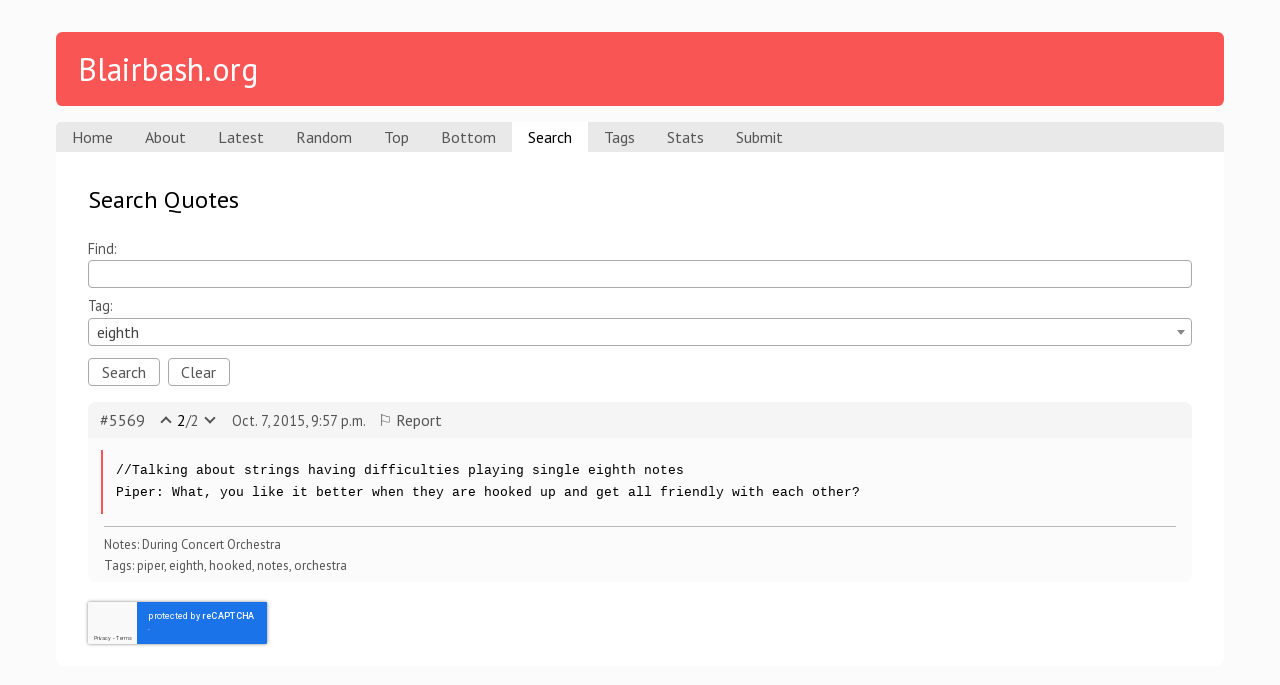

--- FILE ---
content_type: text/html; charset=utf-8
request_url: https://blairbash.org/search?tag=eighth
body_size: 8180
content:


<html>
	<head>
		
			<!-- Global site tag (gtag.js) - Google Analytics -->
<script async src="https://www.googletagmanager.com/gtag/js?id=UA-145918357-1"></script>
<script>
  window.dataLayer = window.dataLayer || [];
  function gtag(){dataLayer.push(arguments);}
  gtag('js', new Date());

  gtag('config', 'UA-145918357-1');
</script>

		
		<title>Blairbash.org | Search Quotes</title>
		<link rel="shortcut icon" href="/static/favicon.ico">
		<link rel="stylesheet" href="/static/qdb/style.css">
		<link href="https://fonts.googleapis.com/css?family=PT+Sans:400,400i,700,700i|Source+Code+Pro" rel="stylesheet">
		<link rel="stylesheet" href="https://use.fontawesome.com/releases/v5.2.0/css/all.css" integrity="sha384-hWVjflwFxL6sNzntih27bfxkr27PmbbK/iSvJ+a4+0owXq79v+lsFkW54bOGbiDQ" crossorigin="anonymous">
		<meta name="viewport" content="width=device-width, initial-scale=1">
		<meta property="og:site_name" content="Blairbash.org">
		
<link href="https://cdnjs.cloudflare.com/ajax/libs/select2/4.0.6-rc.0/css/select2.min.css" rel="stylesheet">
<script src='https://www.google.com/recaptcha/api.js'></script>

	</head>
	<body>
		<header class="main">
			<h1><a href='/'>Blairbash.org</a></h1>
			<nav class="main">
				<ul>
					<li><a href="/">Home</a></li><!--
					--><li><a href="/about">About</a></li><!--
					--><li><a href="/latest">Latest</a></li><!--
					--><li><a href="/random">Random</a></li><!--
					--><li><a href="/top">Top</a></li><!--
					--><li><a href="/bottom">Bottom</a></li><!--
					--><li class="active" ><a href="/search">Search</a></li><!--
					--><li><a href="/tags">Tags</a></li><!--
					--><li><a href="/stats">Stats</a></li><!--
					--><li><a href="/submit">Submit</a></li>
				</ul>
			</nav>
		</header>
		<section class="main">
			
	<h1>
		Search Quotes&ensp;
		
		
			
			<div class="page_nav" style="visibility: hidden">
				<a class="disabled"> <i class="fas fa-arrow-left"></i></a><!--
				--><a class="disabled"><i class="fas fa-arrow-right"></i></a>
			</div>
		
	</h1>
	
	<form class="search" action="/search">
		<div><label>Find:</label><input value="" type="text" name="q"></div>
		<div><label>Tag:</label><select style="width: 100%" class="tag-input" name="tag"></select></div>
		<button type="submit">Search</button>&nbsp;
		<button type="reset" onclick="resetSelect()">Clear</button>
	</form>

	
		
			<div class="quote">
				<header>
					<h1><a href="/5569">#5569</a></h1>
					<button id="up_5569" onclick="vote(5569, 'up', event)" class="vote up"></button>
					<p>
						<span class="score" id="score_5569">2</span><!--
						--><span class="votes" id="votes_5569">2</span>
					</p>
					<button id="down_5569" onclick="vote(5569, 'down', event)" class="vote down"></button>
					<p class="timestamp">Oct. 7, 2015, 9:57 p.m.</p>
					<a class="report" href="/5569/report?prev=/search%3Ftag%3Deighth" onclick="report(5569, event)">&#x2690; Report</a>
				</header>
				<blockquote>//Talking about strings having difficulties playing single eighth notes
Piper: What, you like it better when they are hooked up and get all friendly with each other?</blockquote>
				<footer>
					<p class="notes">During Concert Orchestra</p>
					<p class="tags">
						
							<a href="/search?tag=piper" class="tag">piper</a>,
						
							<a href="/search?tag=eighth" class="tag">eighth</a>,
						
							<a href="/search?tag=hooked" class="tag">hooked</a>,
						
							<a href="/search?tag=notes" class="tag">notes</a>,
						
							<a href="/search?tag=orchestra" class="tag">orchestra</a>
						
					</p>
				</footer>
			</div>
		
	
	
		
		<div class="page_nav" style="visibility: hidden">
			<a class="disabled"> <i class="fas fa-arrow-left"></i></a><!--
			--><a class="disabled"><i class="fas fa-arrow-right"></i></a>
		</div>
	
	<input type="hidden" name="csrfmiddlewaretoken" value="qWmIn2RMPrEuMlRaKYPSWMaym4CwZY75qYETnCiPrHycVcALAzkn2EgEtzGY6d7I">
	<div class="g-recaptcha"
			  data-sitekey="6LemfWwUAAAAAEPvTkLgc8qBfZJef82m4zRVWAfy"
			  data-callback="performAction"
			  data-size="invisible">
		</div>
	<script>
		var event;
		var direction;
		var id;
		var action;
		var verified = false
		function voteFunc(response) {
			var xhr = new XMLHttpRequest();
			xhr.open('POST', '/' + id + '/' + direction, true);
			xhr.setRequestHeader('X-CSRFToken', document.cookie.split('csrftoken=')[1].split(';')[0])
			xhr.onload = function () {
				window['score_'+id].innerText = parseInt(window['score_'+id].innerText) + (window[direction+'_'+id].classList.contains('voted') ? -1 : 1) * (direction === 'up' ? 1 : -1) * (window[(direction === 'up' ? 'down' : 'up') + '_' + id].classList.contains('voted') ? 2 : 1)
				window['votes_'+id].innerText = parseInt(window['votes_'+id].innerText) + (window[(direction === 'up' ? 'down' : 'up') + '_' + id].classList.contains('voted') ? 0 : (window[direction+'_'+id].classList.contains('voted') ? -1 : 1))
				window[direction+'_'+id].classList.toggle('voted')
				window[(direction === 'up' ? 'down' : 'up') + '_' + id].classList.remove('voted')
				verified = true
			}
			xhr.send(response ? response : null)
		}
		function vote(vid, vdirection, vevent) {
			id = vid
			event = vevent
			direction = vdirection
			action = 'vote'
			!verified ? grecaptcha.ready(function() {
				grecaptcha.execute()
			}) : voteFunc()
		}
		function reportFunc(response) {
			var xhr = new XMLHttpRequest()
			xhr.open('POST', '/' + id + '/report', true);
			xhr.setRequestHeader('X-CSRFToken', document.cookie.split('csrftoken=')[1].split(';')[0])
			xhr.onload = function () {
				event.target.innerText = '\u2691 Reported'
				event.target.classList.add('reported')
				verified = true
			}
			xhr.send(response)
		}
		function performAction (response) {
			console.log('verified')
			if (action == 'vote') voteFunc(response)
			else if (action == 'report') reportFunc(response)
		}
		function updateQueryString(key, value, url) {
			if (!url) url = window.location.href;
			var re = new RegExp("([?&])" + key + "=.*?(&|#|$)(.*)", "gi"),
				hash;

			if (re.test(url)) {
				if (typeof value !== 'undefined' && value !== null)
					return url.replace(re, '$1' + key + "=" + value + '$2$3');
				else {
					hash = url.split('#');
					url = hash[0].replace(re, '$1$3').replace(/(&|\?)$/, '');
					if (typeof hash[1] !== 'undefined' && hash[1] !== null) 
						url += '#' + hash[1];
					return url;
				}
			}
			else {
				if (typeof value !== 'undefined' && value !== null) {
					var separator = url.indexOf('?') !== -1 ? '&' : '?';
					hash = url.split('#');
					url = hash[0] + separator + key + '=' + value;
					if (typeof hash[1] !== 'undefined' && hash[1] !== null) 
						url += '#' + hash[1];
					return url;
				}
				else
					return url;
			}
		}
		function getParameterByName(name, url) {
		    if (!url) url = window.location.href;
		    name = name.replace(/[\[\]]/g, '\\$&');
		    var regex = new RegExp('[?&]' + name + '(=([^&#]*)|&|#|$)'),
		        results = regex.exec(url);
		    if (!results) return null;
		    if (!results[2]) return '';
		    return decodeURIComponent(results[2].replace(/\+/g, ' '));
		}
		function updateTime () {
			window.location.href = updateQueryString('start', undefined, updateQueryString('t', document.getElementsByClassName('timeselect')[0].value ? document.getElementsByClassName('timeselect')[0].value : undefined))
		}
		function setTime () {
			if (['month', 'day', 'year', 'week'].indexOf(getParameterByName('t')) === -1) document.getElementsByClassName('timeselect')[0].value = ''
			else document.getElementsByClassName('timeselect')[0].value = getParameterByName('t')
		}
		setTime()
	</script>

		</section>
		
	<script src="https://cdnjs.cloudflare.com/ajax/libs/jquery/3.3.1/jquery.min.js"></script>
	<script src="https://cdnjs.cloudflare.com/ajax/libs/select2/4.0.6-rc.0/js/select2.min.js"></script>
	<script>
		$(document).ready(function () {
			$('.tag-input').select2({
				ajax: {
					url: '/tags/autocomplete',
					dataType: 'json'
				}
			})
			var option = new Option('eighth', 'eighth', true, true)
			$('.tag-input').append(option).trigger('change')
			$('.tag-input').trigger({
				type: 'select2:select'
			})
		})

		function resetSelect() {
			$('.tag-input').empty().trigger('change')
		}
	</script>

	</body>
</html>

--- FILE ---
content_type: text/html; charset=utf-8
request_url: https://www.google.com/recaptcha/api2/anchor?ar=1&k=6LemfWwUAAAAAEPvTkLgc8qBfZJef82m4zRVWAfy&co=aHR0cHM6Ly9ibGFpcmJhc2gub3JnOjQ0Mw..&hl=en&v=PoyoqOPhxBO7pBk68S4YbpHZ&size=invisible&anchor-ms=20000&execute-ms=30000&cb=xpvif6fpwthv
body_size: 49012
content:
<!DOCTYPE HTML><html dir="ltr" lang="en"><head><meta http-equiv="Content-Type" content="text/html; charset=UTF-8">
<meta http-equiv="X-UA-Compatible" content="IE=edge">
<title>reCAPTCHA</title>
<style type="text/css">
/* cyrillic-ext */
@font-face {
  font-family: 'Roboto';
  font-style: normal;
  font-weight: 400;
  font-stretch: 100%;
  src: url(//fonts.gstatic.com/s/roboto/v48/KFO7CnqEu92Fr1ME7kSn66aGLdTylUAMa3GUBHMdazTgWw.woff2) format('woff2');
  unicode-range: U+0460-052F, U+1C80-1C8A, U+20B4, U+2DE0-2DFF, U+A640-A69F, U+FE2E-FE2F;
}
/* cyrillic */
@font-face {
  font-family: 'Roboto';
  font-style: normal;
  font-weight: 400;
  font-stretch: 100%;
  src: url(//fonts.gstatic.com/s/roboto/v48/KFO7CnqEu92Fr1ME7kSn66aGLdTylUAMa3iUBHMdazTgWw.woff2) format('woff2');
  unicode-range: U+0301, U+0400-045F, U+0490-0491, U+04B0-04B1, U+2116;
}
/* greek-ext */
@font-face {
  font-family: 'Roboto';
  font-style: normal;
  font-weight: 400;
  font-stretch: 100%;
  src: url(//fonts.gstatic.com/s/roboto/v48/KFO7CnqEu92Fr1ME7kSn66aGLdTylUAMa3CUBHMdazTgWw.woff2) format('woff2');
  unicode-range: U+1F00-1FFF;
}
/* greek */
@font-face {
  font-family: 'Roboto';
  font-style: normal;
  font-weight: 400;
  font-stretch: 100%;
  src: url(//fonts.gstatic.com/s/roboto/v48/KFO7CnqEu92Fr1ME7kSn66aGLdTylUAMa3-UBHMdazTgWw.woff2) format('woff2');
  unicode-range: U+0370-0377, U+037A-037F, U+0384-038A, U+038C, U+038E-03A1, U+03A3-03FF;
}
/* math */
@font-face {
  font-family: 'Roboto';
  font-style: normal;
  font-weight: 400;
  font-stretch: 100%;
  src: url(//fonts.gstatic.com/s/roboto/v48/KFO7CnqEu92Fr1ME7kSn66aGLdTylUAMawCUBHMdazTgWw.woff2) format('woff2');
  unicode-range: U+0302-0303, U+0305, U+0307-0308, U+0310, U+0312, U+0315, U+031A, U+0326-0327, U+032C, U+032F-0330, U+0332-0333, U+0338, U+033A, U+0346, U+034D, U+0391-03A1, U+03A3-03A9, U+03B1-03C9, U+03D1, U+03D5-03D6, U+03F0-03F1, U+03F4-03F5, U+2016-2017, U+2034-2038, U+203C, U+2040, U+2043, U+2047, U+2050, U+2057, U+205F, U+2070-2071, U+2074-208E, U+2090-209C, U+20D0-20DC, U+20E1, U+20E5-20EF, U+2100-2112, U+2114-2115, U+2117-2121, U+2123-214F, U+2190, U+2192, U+2194-21AE, U+21B0-21E5, U+21F1-21F2, U+21F4-2211, U+2213-2214, U+2216-22FF, U+2308-230B, U+2310, U+2319, U+231C-2321, U+2336-237A, U+237C, U+2395, U+239B-23B7, U+23D0, U+23DC-23E1, U+2474-2475, U+25AF, U+25B3, U+25B7, U+25BD, U+25C1, U+25CA, U+25CC, U+25FB, U+266D-266F, U+27C0-27FF, U+2900-2AFF, U+2B0E-2B11, U+2B30-2B4C, U+2BFE, U+3030, U+FF5B, U+FF5D, U+1D400-1D7FF, U+1EE00-1EEFF;
}
/* symbols */
@font-face {
  font-family: 'Roboto';
  font-style: normal;
  font-weight: 400;
  font-stretch: 100%;
  src: url(//fonts.gstatic.com/s/roboto/v48/KFO7CnqEu92Fr1ME7kSn66aGLdTylUAMaxKUBHMdazTgWw.woff2) format('woff2');
  unicode-range: U+0001-000C, U+000E-001F, U+007F-009F, U+20DD-20E0, U+20E2-20E4, U+2150-218F, U+2190, U+2192, U+2194-2199, U+21AF, U+21E6-21F0, U+21F3, U+2218-2219, U+2299, U+22C4-22C6, U+2300-243F, U+2440-244A, U+2460-24FF, U+25A0-27BF, U+2800-28FF, U+2921-2922, U+2981, U+29BF, U+29EB, U+2B00-2BFF, U+4DC0-4DFF, U+FFF9-FFFB, U+10140-1018E, U+10190-1019C, U+101A0, U+101D0-101FD, U+102E0-102FB, U+10E60-10E7E, U+1D2C0-1D2D3, U+1D2E0-1D37F, U+1F000-1F0FF, U+1F100-1F1AD, U+1F1E6-1F1FF, U+1F30D-1F30F, U+1F315, U+1F31C, U+1F31E, U+1F320-1F32C, U+1F336, U+1F378, U+1F37D, U+1F382, U+1F393-1F39F, U+1F3A7-1F3A8, U+1F3AC-1F3AF, U+1F3C2, U+1F3C4-1F3C6, U+1F3CA-1F3CE, U+1F3D4-1F3E0, U+1F3ED, U+1F3F1-1F3F3, U+1F3F5-1F3F7, U+1F408, U+1F415, U+1F41F, U+1F426, U+1F43F, U+1F441-1F442, U+1F444, U+1F446-1F449, U+1F44C-1F44E, U+1F453, U+1F46A, U+1F47D, U+1F4A3, U+1F4B0, U+1F4B3, U+1F4B9, U+1F4BB, U+1F4BF, U+1F4C8-1F4CB, U+1F4D6, U+1F4DA, U+1F4DF, U+1F4E3-1F4E6, U+1F4EA-1F4ED, U+1F4F7, U+1F4F9-1F4FB, U+1F4FD-1F4FE, U+1F503, U+1F507-1F50B, U+1F50D, U+1F512-1F513, U+1F53E-1F54A, U+1F54F-1F5FA, U+1F610, U+1F650-1F67F, U+1F687, U+1F68D, U+1F691, U+1F694, U+1F698, U+1F6AD, U+1F6B2, U+1F6B9-1F6BA, U+1F6BC, U+1F6C6-1F6CF, U+1F6D3-1F6D7, U+1F6E0-1F6EA, U+1F6F0-1F6F3, U+1F6F7-1F6FC, U+1F700-1F7FF, U+1F800-1F80B, U+1F810-1F847, U+1F850-1F859, U+1F860-1F887, U+1F890-1F8AD, U+1F8B0-1F8BB, U+1F8C0-1F8C1, U+1F900-1F90B, U+1F93B, U+1F946, U+1F984, U+1F996, U+1F9E9, U+1FA00-1FA6F, U+1FA70-1FA7C, U+1FA80-1FA89, U+1FA8F-1FAC6, U+1FACE-1FADC, U+1FADF-1FAE9, U+1FAF0-1FAF8, U+1FB00-1FBFF;
}
/* vietnamese */
@font-face {
  font-family: 'Roboto';
  font-style: normal;
  font-weight: 400;
  font-stretch: 100%;
  src: url(//fonts.gstatic.com/s/roboto/v48/KFO7CnqEu92Fr1ME7kSn66aGLdTylUAMa3OUBHMdazTgWw.woff2) format('woff2');
  unicode-range: U+0102-0103, U+0110-0111, U+0128-0129, U+0168-0169, U+01A0-01A1, U+01AF-01B0, U+0300-0301, U+0303-0304, U+0308-0309, U+0323, U+0329, U+1EA0-1EF9, U+20AB;
}
/* latin-ext */
@font-face {
  font-family: 'Roboto';
  font-style: normal;
  font-weight: 400;
  font-stretch: 100%;
  src: url(//fonts.gstatic.com/s/roboto/v48/KFO7CnqEu92Fr1ME7kSn66aGLdTylUAMa3KUBHMdazTgWw.woff2) format('woff2');
  unicode-range: U+0100-02BA, U+02BD-02C5, U+02C7-02CC, U+02CE-02D7, U+02DD-02FF, U+0304, U+0308, U+0329, U+1D00-1DBF, U+1E00-1E9F, U+1EF2-1EFF, U+2020, U+20A0-20AB, U+20AD-20C0, U+2113, U+2C60-2C7F, U+A720-A7FF;
}
/* latin */
@font-face {
  font-family: 'Roboto';
  font-style: normal;
  font-weight: 400;
  font-stretch: 100%;
  src: url(//fonts.gstatic.com/s/roboto/v48/KFO7CnqEu92Fr1ME7kSn66aGLdTylUAMa3yUBHMdazQ.woff2) format('woff2');
  unicode-range: U+0000-00FF, U+0131, U+0152-0153, U+02BB-02BC, U+02C6, U+02DA, U+02DC, U+0304, U+0308, U+0329, U+2000-206F, U+20AC, U+2122, U+2191, U+2193, U+2212, U+2215, U+FEFF, U+FFFD;
}
/* cyrillic-ext */
@font-face {
  font-family: 'Roboto';
  font-style: normal;
  font-weight: 500;
  font-stretch: 100%;
  src: url(//fonts.gstatic.com/s/roboto/v48/KFO7CnqEu92Fr1ME7kSn66aGLdTylUAMa3GUBHMdazTgWw.woff2) format('woff2');
  unicode-range: U+0460-052F, U+1C80-1C8A, U+20B4, U+2DE0-2DFF, U+A640-A69F, U+FE2E-FE2F;
}
/* cyrillic */
@font-face {
  font-family: 'Roboto';
  font-style: normal;
  font-weight: 500;
  font-stretch: 100%;
  src: url(//fonts.gstatic.com/s/roboto/v48/KFO7CnqEu92Fr1ME7kSn66aGLdTylUAMa3iUBHMdazTgWw.woff2) format('woff2');
  unicode-range: U+0301, U+0400-045F, U+0490-0491, U+04B0-04B1, U+2116;
}
/* greek-ext */
@font-face {
  font-family: 'Roboto';
  font-style: normal;
  font-weight: 500;
  font-stretch: 100%;
  src: url(//fonts.gstatic.com/s/roboto/v48/KFO7CnqEu92Fr1ME7kSn66aGLdTylUAMa3CUBHMdazTgWw.woff2) format('woff2');
  unicode-range: U+1F00-1FFF;
}
/* greek */
@font-face {
  font-family: 'Roboto';
  font-style: normal;
  font-weight: 500;
  font-stretch: 100%;
  src: url(//fonts.gstatic.com/s/roboto/v48/KFO7CnqEu92Fr1ME7kSn66aGLdTylUAMa3-UBHMdazTgWw.woff2) format('woff2');
  unicode-range: U+0370-0377, U+037A-037F, U+0384-038A, U+038C, U+038E-03A1, U+03A3-03FF;
}
/* math */
@font-face {
  font-family: 'Roboto';
  font-style: normal;
  font-weight: 500;
  font-stretch: 100%;
  src: url(//fonts.gstatic.com/s/roboto/v48/KFO7CnqEu92Fr1ME7kSn66aGLdTylUAMawCUBHMdazTgWw.woff2) format('woff2');
  unicode-range: U+0302-0303, U+0305, U+0307-0308, U+0310, U+0312, U+0315, U+031A, U+0326-0327, U+032C, U+032F-0330, U+0332-0333, U+0338, U+033A, U+0346, U+034D, U+0391-03A1, U+03A3-03A9, U+03B1-03C9, U+03D1, U+03D5-03D6, U+03F0-03F1, U+03F4-03F5, U+2016-2017, U+2034-2038, U+203C, U+2040, U+2043, U+2047, U+2050, U+2057, U+205F, U+2070-2071, U+2074-208E, U+2090-209C, U+20D0-20DC, U+20E1, U+20E5-20EF, U+2100-2112, U+2114-2115, U+2117-2121, U+2123-214F, U+2190, U+2192, U+2194-21AE, U+21B0-21E5, U+21F1-21F2, U+21F4-2211, U+2213-2214, U+2216-22FF, U+2308-230B, U+2310, U+2319, U+231C-2321, U+2336-237A, U+237C, U+2395, U+239B-23B7, U+23D0, U+23DC-23E1, U+2474-2475, U+25AF, U+25B3, U+25B7, U+25BD, U+25C1, U+25CA, U+25CC, U+25FB, U+266D-266F, U+27C0-27FF, U+2900-2AFF, U+2B0E-2B11, U+2B30-2B4C, U+2BFE, U+3030, U+FF5B, U+FF5D, U+1D400-1D7FF, U+1EE00-1EEFF;
}
/* symbols */
@font-face {
  font-family: 'Roboto';
  font-style: normal;
  font-weight: 500;
  font-stretch: 100%;
  src: url(//fonts.gstatic.com/s/roboto/v48/KFO7CnqEu92Fr1ME7kSn66aGLdTylUAMaxKUBHMdazTgWw.woff2) format('woff2');
  unicode-range: U+0001-000C, U+000E-001F, U+007F-009F, U+20DD-20E0, U+20E2-20E4, U+2150-218F, U+2190, U+2192, U+2194-2199, U+21AF, U+21E6-21F0, U+21F3, U+2218-2219, U+2299, U+22C4-22C6, U+2300-243F, U+2440-244A, U+2460-24FF, U+25A0-27BF, U+2800-28FF, U+2921-2922, U+2981, U+29BF, U+29EB, U+2B00-2BFF, U+4DC0-4DFF, U+FFF9-FFFB, U+10140-1018E, U+10190-1019C, U+101A0, U+101D0-101FD, U+102E0-102FB, U+10E60-10E7E, U+1D2C0-1D2D3, U+1D2E0-1D37F, U+1F000-1F0FF, U+1F100-1F1AD, U+1F1E6-1F1FF, U+1F30D-1F30F, U+1F315, U+1F31C, U+1F31E, U+1F320-1F32C, U+1F336, U+1F378, U+1F37D, U+1F382, U+1F393-1F39F, U+1F3A7-1F3A8, U+1F3AC-1F3AF, U+1F3C2, U+1F3C4-1F3C6, U+1F3CA-1F3CE, U+1F3D4-1F3E0, U+1F3ED, U+1F3F1-1F3F3, U+1F3F5-1F3F7, U+1F408, U+1F415, U+1F41F, U+1F426, U+1F43F, U+1F441-1F442, U+1F444, U+1F446-1F449, U+1F44C-1F44E, U+1F453, U+1F46A, U+1F47D, U+1F4A3, U+1F4B0, U+1F4B3, U+1F4B9, U+1F4BB, U+1F4BF, U+1F4C8-1F4CB, U+1F4D6, U+1F4DA, U+1F4DF, U+1F4E3-1F4E6, U+1F4EA-1F4ED, U+1F4F7, U+1F4F9-1F4FB, U+1F4FD-1F4FE, U+1F503, U+1F507-1F50B, U+1F50D, U+1F512-1F513, U+1F53E-1F54A, U+1F54F-1F5FA, U+1F610, U+1F650-1F67F, U+1F687, U+1F68D, U+1F691, U+1F694, U+1F698, U+1F6AD, U+1F6B2, U+1F6B9-1F6BA, U+1F6BC, U+1F6C6-1F6CF, U+1F6D3-1F6D7, U+1F6E0-1F6EA, U+1F6F0-1F6F3, U+1F6F7-1F6FC, U+1F700-1F7FF, U+1F800-1F80B, U+1F810-1F847, U+1F850-1F859, U+1F860-1F887, U+1F890-1F8AD, U+1F8B0-1F8BB, U+1F8C0-1F8C1, U+1F900-1F90B, U+1F93B, U+1F946, U+1F984, U+1F996, U+1F9E9, U+1FA00-1FA6F, U+1FA70-1FA7C, U+1FA80-1FA89, U+1FA8F-1FAC6, U+1FACE-1FADC, U+1FADF-1FAE9, U+1FAF0-1FAF8, U+1FB00-1FBFF;
}
/* vietnamese */
@font-face {
  font-family: 'Roboto';
  font-style: normal;
  font-weight: 500;
  font-stretch: 100%;
  src: url(//fonts.gstatic.com/s/roboto/v48/KFO7CnqEu92Fr1ME7kSn66aGLdTylUAMa3OUBHMdazTgWw.woff2) format('woff2');
  unicode-range: U+0102-0103, U+0110-0111, U+0128-0129, U+0168-0169, U+01A0-01A1, U+01AF-01B0, U+0300-0301, U+0303-0304, U+0308-0309, U+0323, U+0329, U+1EA0-1EF9, U+20AB;
}
/* latin-ext */
@font-face {
  font-family: 'Roboto';
  font-style: normal;
  font-weight: 500;
  font-stretch: 100%;
  src: url(//fonts.gstatic.com/s/roboto/v48/KFO7CnqEu92Fr1ME7kSn66aGLdTylUAMa3KUBHMdazTgWw.woff2) format('woff2');
  unicode-range: U+0100-02BA, U+02BD-02C5, U+02C7-02CC, U+02CE-02D7, U+02DD-02FF, U+0304, U+0308, U+0329, U+1D00-1DBF, U+1E00-1E9F, U+1EF2-1EFF, U+2020, U+20A0-20AB, U+20AD-20C0, U+2113, U+2C60-2C7F, U+A720-A7FF;
}
/* latin */
@font-face {
  font-family: 'Roboto';
  font-style: normal;
  font-weight: 500;
  font-stretch: 100%;
  src: url(//fonts.gstatic.com/s/roboto/v48/KFO7CnqEu92Fr1ME7kSn66aGLdTylUAMa3yUBHMdazQ.woff2) format('woff2');
  unicode-range: U+0000-00FF, U+0131, U+0152-0153, U+02BB-02BC, U+02C6, U+02DA, U+02DC, U+0304, U+0308, U+0329, U+2000-206F, U+20AC, U+2122, U+2191, U+2193, U+2212, U+2215, U+FEFF, U+FFFD;
}
/* cyrillic-ext */
@font-face {
  font-family: 'Roboto';
  font-style: normal;
  font-weight: 900;
  font-stretch: 100%;
  src: url(//fonts.gstatic.com/s/roboto/v48/KFO7CnqEu92Fr1ME7kSn66aGLdTylUAMa3GUBHMdazTgWw.woff2) format('woff2');
  unicode-range: U+0460-052F, U+1C80-1C8A, U+20B4, U+2DE0-2DFF, U+A640-A69F, U+FE2E-FE2F;
}
/* cyrillic */
@font-face {
  font-family: 'Roboto';
  font-style: normal;
  font-weight: 900;
  font-stretch: 100%;
  src: url(//fonts.gstatic.com/s/roboto/v48/KFO7CnqEu92Fr1ME7kSn66aGLdTylUAMa3iUBHMdazTgWw.woff2) format('woff2');
  unicode-range: U+0301, U+0400-045F, U+0490-0491, U+04B0-04B1, U+2116;
}
/* greek-ext */
@font-face {
  font-family: 'Roboto';
  font-style: normal;
  font-weight: 900;
  font-stretch: 100%;
  src: url(//fonts.gstatic.com/s/roboto/v48/KFO7CnqEu92Fr1ME7kSn66aGLdTylUAMa3CUBHMdazTgWw.woff2) format('woff2');
  unicode-range: U+1F00-1FFF;
}
/* greek */
@font-face {
  font-family: 'Roboto';
  font-style: normal;
  font-weight: 900;
  font-stretch: 100%;
  src: url(//fonts.gstatic.com/s/roboto/v48/KFO7CnqEu92Fr1ME7kSn66aGLdTylUAMa3-UBHMdazTgWw.woff2) format('woff2');
  unicode-range: U+0370-0377, U+037A-037F, U+0384-038A, U+038C, U+038E-03A1, U+03A3-03FF;
}
/* math */
@font-face {
  font-family: 'Roboto';
  font-style: normal;
  font-weight: 900;
  font-stretch: 100%;
  src: url(//fonts.gstatic.com/s/roboto/v48/KFO7CnqEu92Fr1ME7kSn66aGLdTylUAMawCUBHMdazTgWw.woff2) format('woff2');
  unicode-range: U+0302-0303, U+0305, U+0307-0308, U+0310, U+0312, U+0315, U+031A, U+0326-0327, U+032C, U+032F-0330, U+0332-0333, U+0338, U+033A, U+0346, U+034D, U+0391-03A1, U+03A3-03A9, U+03B1-03C9, U+03D1, U+03D5-03D6, U+03F0-03F1, U+03F4-03F5, U+2016-2017, U+2034-2038, U+203C, U+2040, U+2043, U+2047, U+2050, U+2057, U+205F, U+2070-2071, U+2074-208E, U+2090-209C, U+20D0-20DC, U+20E1, U+20E5-20EF, U+2100-2112, U+2114-2115, U+2117-2121, U+2123-214F, U+2190, U+2192, U+2194-21AE, U+21B0-21E5, U+21F1-21F2, U+21F4-2211, U+2213-2214, U+2216-22FF, U+2308-230B, U+2310, U+2319, U+231C-2321, U+2336-237A, U+237C, U+2395, U+239B-23B7, U+23D0, U+23DC-23E1, U+2474-2475, U+25AF, U+25B3, U+25B7, U+25BD, U+25C1, U+25CA, U+25CC, U+25FB, U+266D-266F, U+27C0-27FF, U+2900-2AFF, U+2B0E-2B11, U+2B30-2B4C, U+2BFE, U+3030, U+FF5B, U+FF5D, U+1D400-1D7FF, U+1EE00-1EEFF;
}
/* symbols */
@font-face {
  font-family: 'Roboto';
  font-style: normal;
  font-weight: 900;
  font-stretch: 100%;
  src: url(//fonts.gstatic.com/s/roboto/v48/KFO7CnqEu92Fr1ME7kSn66aGLdTylUAMaxKUBHMdazTgWw.woff2) format('woff2');
  unicode-range: U+0001-000C, U+000E-001F, U+007F-009F, U+20DD-20E0, U+20E2-20E4, U+2150-218F, U+2190, U+2192, U+2194-2199, U+21AF, U+21E6-21F0, U+21F3, U+2218-2219, U+2299, U+22C4-22C6, U+2300-243F, U+2440-244A, U+2460-24FF, U+25A0-27BF, U+2800-28FF, U+2921-2922, U+2981, U+29BF, U+29EB, U+2B00-2BFF, U+4DC0-4DFF, U+FFF9-FFFB, U+10140-1018E, U+10190-1019C, U+101A0, U+101D0-101FD, U+102E0-102FB, U+10E60-10E7E, U+1D2C0-1D2D3, U+1D2E0-1D37F, U+1F000-1F0FF, U+1F100-1F1AD, U+1F1E6-1F1FF, U+1F30D-1F30F, U+1F315, U+1F31C, U+1F31E, U+1F320-1F32C, U+1F336, U+1F378, U+1F37D, U+1F382, U+1F393-1F39F, U+1F3A7-1F3A8, U+1F3AC-1F3AF, U+1F3C2, U+1F3C4-1F3C6, U+1F3CA-1F3CE, U+1F3D4-1F3E0, U+1F3ED, U+1F3F1-1F3F3, U+1F3F5-1F3F7, U+1F408, U+1F415, U+1F41F, U+1F426, U+1F43F, U+1F441-1F442, U+1F444, U+1F446-1F449, U+1F44C-1F44E, U+1F453, U+1F46A, U+1F47D, U+1F4A3, U+1F4B0, U+1F4B3, U+1F4B9, U+1F4BB, U+1F4BF, U+1F4C8-1F4CB, U+1F4D6, U+1F4DA, U+1F4DF, U+1F4E3-1F4E6, U+1F4EA-1F4ED, U+1F4F7, U+1F4F9-1F4FB, U+1F4FD-1F4FE, U+1F503, U+1F507-1F50B, U+1F50D, U+1F512-1F513, U+1F53E-1F54A, U+1F54F-1F5FA, U+1F610, U+1F650-1F67F, U+1F687, U+1F68D, U+1F691, U+1F694, U+1F698, U+1F6AD, U+1F6B2, U+1F6B9-1F6BA, U+1F6BC, U+1F6C6-1F6CF, U+1F6D3-1F6D7, U+1F6E0-1F6EA, U+1F6F0-1F6F3, U+1F6F7-1F6FC, U+1F700-1F7FF, U+1F800-1F80B, U+1F810-1F847, U+1F850-1F859, U+1F860-1F887, U+1F890-1F8AD, U+1F8B0-1F8BB, U+1F8C0-1F8C1, U+1F900-1F90B, U+1F93B, U+1F946, U+1F984, U+1F996, U+1F9E9, U+1FA00-1FA6F, U+1FA70-1FA7C, U+1FA80-1FA89, U+1FA8F-1FAC6, U+1FACE-1FADC, U+1FADF-1FAE9, U+1FAF0-1FAF8, U+1FB00-1FBFF;
}
/* vietnamese */
@font-face {
  font-family: 'Roboto';
  font-style: normal;
  font-weight: 900;
  font-stretch: 100%;
  src: url(//fonts.gstatic.com/s/roboto/v48/KFO7CnqEu92Fr1ME7kSn66aGLdTylUAMa3OUBHMdazTgWw.woff2) format('woff2');
  unicode-range: U+0102-0103, U+0110-0111, U+0128-0129, U+0168-0169, U+01A0-01A1, U+01AF-01B0, U+0300-0301, U+0303-0304, U+0308-0309, U+0323, U+0329, U+1EA0-1EF9, U+20AB;
}
/* latin-ext */
@font-face {
  font-family: 'Roboto';
  font-style: normal;
  font-weight: 900;
  font-stretch: 100%;
  src: url(//fonts.gstatic.com/s/roboto/v48/KFO7CnqEu92Fr1ME7kSn66aGLdTylUAMa3KUBHMdazTgWw.woff2) format('woff2');
  unicode-range: U+0100-02BA, U+02BD-02C5, U+02C7-02CC, U+02CE-02D7, U+02DD-02FF, U+0304, U+0308, U+0329, U+1D00-1DBF, U+1E00-1E9F, U+1EF2-1EFF, U+2020, U+20A0-20AB, U+20AD-20C0, U+2113, U+2C60-2C7F, U+A720-A7FF;
}
/* latin */
@font-face {
  font-family: 'Roboto';
  font-style: normal;
  font-weight: 900;
  font-stretch: 100%;
  src: url(//fonts.gstatic.com/s/roboto/v48/KFO7CnqEu92Fr1ME7kSn66aGLdTylUAMa3yUBHMdazQ.woff2) format('woff2');
  unicode-range: U+0000-00FF, U+0131, U+0152-0153, U+02BB-02BC, U+02C6, U+02DA, U+02DC, U+0304, U+0308, U+0329, U+2000-206F, U+20AC, U+2122, U+2191, U+2193, U+2212, U+2215, U+FEFF, U+FFFD;
}

</style>
<link rel="stylesheet" type="text/css" href="https://www.gstatic.com/recaptcha/releases/PoyoqOPhxBO7pBk68S4YbpHZ/styles__ltr.css">
<script nonce="rF3hfEVEf-SwToiZMlJeuw" type="text/javascript">window['__recaptcha_api'] = 'https://www.google.com/recaptcha/api2/';</script>
<script type="text/javascript" src="https://www.gstatic.com/recaptcha/releases/PoyoqOPhxBO7pBk68S4YbpHZ/recaptcha__en.js" nonce="rF3hfEVEf-SwToiZMlJeuw">
      
    </script></head>
<body><div id="rc-anchor-alert" class="rc-anchor-alert"></div>
<input type="hidden" id="recaptcha-token" value="[base64]">
<script type="text/javascript" nonce="rF3hfEVEf-SwToiZMlJeuw">
      recaptcha.anchor.Main.init("[\x22ainput\x22,[\x22bgdata\x22,\x22\x22,\[base64]/[base64]/bmV3IFpbdF0obVswXSk6Sz09Mj9uZXcgWlt0XShtWzBdLG1bMV0pOks9PTM/bmV3IFpbdF0obVswXSxtWzFdLG1bMl0pOks9PTQ/[base64]/[base64]/[base64]/[base64]/[base64]/[base64]/[base64]/[base64]/[base64]/[base64]/[base64]/[base64]/[base64]/[base64]\\u003d\\u003d\x22,\[base64]\\u003d\\u003d\x22,\x22aAHCtVRxw47Ct3oEwpUKw4bCux/Dn8KhQx89wrsEwrQqS8Oww4JFw5jDqsKsEB89YVoMYwIeAwvDpMOLKU9Sw5fDhcOww4jDk8Oiw7R1w7zCj8OWw7zDgMO9L0ppw7dNLMOVw5/[base64]/Ci8OUw6TDrMOAF8KvH8O5w7/CsTfCrMK4w49ManlEwp7DjsOFWMOJNsKYJMKvwrgDAl4UTwBcQ2PDvBHDiF3CncKbwr/CqUPDgsOYYcKxZ8O9OzYbwrorJE8Lwr8Swq3Cg8O0wqJtR3/DucO5wpvCmlXDt8OlwoNfeMOwwqJEGcOMRQXCuQVhwodlRmXDqD7CmSbCisOtP8KKMW7DrMOfwpjDjkZ6w6zCjcOWwpPCgsOnV8KlJ0ldKMKlw7hoIjbCpVXCsUzDrcOpOF0mwpl7agFpbMK2wpXCvsOUe1DCnxItWCwxEH/DlXEYLDbDjHzDqBpcHF/Cu8OswrLDqsKIwpLCi3UYw4jCtcKEwpcON8OqV8KJw4oFw4Rdw7HDtsOFwq1IH1NSa8KLWioow755wqFTfilwQQ7CunjCpcKXwrJHEi8fwrjCusOYw4oLw4DCh8OMwrQaWsOGY2rDlgQKanLDiFLDrMO/wq03wpJMKRV7wofCnjxPR1lkWMORw4jDtSrDkMOADsORFRZMeWDCiHXChMOyw7DCtwnClcK/GMK+w6cmw6rDnsOIw7xkBcOnFcOew6rCrCVhNwfDjAfCmm/DkcKcUsOvIQsdw4B5LGrCtcKPDMKkw7clwqsmw6kUwpvDr8KXwp7Dg2cPOUzDp8Oww6DDjsOBwrvDpAtYwo5Zw6XDsWbCjcO/[base64]/CkkDDu8KZQMOdw6TDuQYzXhrDhA59Wn7DlH1Ew5AJQcOjw7BMQsKQwqglwockRMK0JMKTw5fDk8KhwrE9BlvDgGPCpWlyeQIQw448wqHCgcK+wqMQRcOcw6nCgl3CvwvDo3PCpsKdwr1Nw63DgsOvQcOmesK8wrMvwr4WHi3DgsOBwqXCoMKBHU/DpsKmworDsC0Ww4kww40Ow7R9KVJtw6vDi8KVZXpmw5p0aQJZEsK7XsODwp8+TUHDiMOOQ17CnUg2HcONJ0zCpsOvDsKJZhVMe2bCrcKUQHxlw5rCmDPCvMO6EyTCvcKzOEZcw7tDwr0yw5gxw7Z0bsOiNXHDiMKFJcOpc11CwqfDoz/CpMOVw7lhw74uUMOVw45Nw5Bewr7Di8O4wqM0Gn18wqnDu8KLSMKjSiTCpB1hwpDCocKsw4UzAhpHw53Dn8Ojbw9qw7XDksKRa8OAw5LDuEdWUGnCmsORUcKcw4PDoBbCl8KlwrPCj8OVcE9JXsKqwqcewqzCoMKAworCiQ/DuMKFwp4qRMO1wo1jOsKyw45WN8K1XsKYwoNSa8K3fcObw5PDsGsxwrRzwp8pw7UFNMKjwokUw6Q4wrZBw73CiMKWwrhYCizDoMKZwoBUbcO3w5lCw7okw7TCr0HCjmBww5HDksOSw6hGw5cWLMKCacKFw6/[base64]/wpXDiBTDj8O1w5bDv3/CtwFWw4gpw7kRwoJrw7bDhsK9w4DDiMOVwrk+QhsIB2PCsMOGw7IUSMKlHmMvw5Ajw7/Dm8KDwqVBw7d4wrbDlcO5w5TDn8OBw7scJ1DDlU/CtwBrw4kEw6ZSwpLDhl5owrUqYcKZfsOQworCsAx+fsKqEsO6wrBYw6htw7wow4LDrXUQwo1EFAJpAsOGRsOwwq/Dh3A0WMOoBUV9DF95EDU6w6bCicKRw7l8w7hjch8pVsKDw6Njw5kSwqLCkiNhw57Cgk85wpzCthg9IQ8eSyhfSgFlw7sYfMK3bMKPBTzDs3fCp8Kmw4k0dzXDt2Rrwp3CtcKlwqDDmcK0w4/DucKCw70ow6PChx3CucKQZsOuwq1Nw4xxw4teJMOZY3LDlzlcw7nCh8O9ZVPCgRhqwoMjM8ORw5DDrVzCgsKTaCnDhMK0cW/DqMOXEDPChSPDm2gOfcKsw4kEw5fDogXCgcKSwqjDlcKoZcOnwrVAwrzDgsOhwrBjw5XDtsKGeMOAw6UwV8OObyhCw5HCoMKkwq8rGlPDtGDCggggVgpuw6rDisODwq/CvMKWVcKnw6bDuGUQDcKPwoFPwoPChsKZBh/[base64]/ZV8nw4MhQTRcZMKUQsONVMKiwobDl8OuwqV9w6YMXcOXwoFcTX4SwpHDul04PcKqfGAuw6HDisKMw4M/w57CscKsf8Oxw63DpgvCucODAcOlw4zDoH7CmCTCh8KfwpMewr/DiX3CmcOkUMOqBEfDi8OEGsKDJ8O5w5c3w79vw68kQ3/Ch2rCrinCmcO2IFFLKSbCt2Acwrc7Qh/CocKjazMSLcK0w7Fjw6/CtXfDvcKEw6dXw4XDksK3wr5iEsO/wq5vw67DtcOSI0/CqxjDu8OCwphWXCjClcODNlPDqMOfZcOeRy9pK8KTwpDDhsOsBBfDm8KFwo4uTBjDtcOnKnbCl8KnUlvDtMOCwql7wr3Dp0zDindzw54WLMOawqhvw7NILMOSOWYhbGsYVcOEREIcacKqw6E1SHvDsljCozMteh4/wrLCmMKITsKVw79HEsKPwrMxUzzDjknDukBKwrhhw5XDrx3DgcKdw6PDmibComXDrCwLAcKwL8K8w5AMC1HDkcK3P8OZwpjDjxoAw7PCl8OqURonwqopdcO1woJDw4PCpwbDvWbCnHrDhxdiw5l/IkrCjG7CnMKcw7tmTxPDuMK4azgCwp7DmMKLwoDDvxdNT8KPwqpfw7MgPMOVMsKPRsKwwrk2NcODBsKjTcO+wobCvMKQRh06dTsvGgV4wpxbwrPDmcKLQcOxYzDDrMKbS20ndcO/BsOzw7zCrsKQZCchw4PCrA7CnE7CrcOgwp3DsRR/w6sFDR7CgSTDpcKjwqI9BD8gAj/Du13CryfCp8KBZcKhw47DkjYAwrvDlMKdC8K/[base64]/[base64]/CgcOhw45DwoshbAbDkcKlJzxWdyLDrhHDgRkGw5YSwrcbNMOPwrJffsOQw5EPc8OYwpUHJEwoDg1hwqnClQ0VbnfCtX1OKsK9TzMOIUNfURl/JMOHw73CuMKYw4lZw7oYQ8OiJsOawod1wqbCgcOOBhsiPHjDjcOjw6wMdMKNwrHCqRV0w6rDgkLCk8KLMcOWw5FeXBAtLH4ewp94X1HCjsK3CMOATsKuUMKxworDvcOOW1ZzMELCucKTfizCgn/[base64]/[base64]/CnUtEw4Zxw5zClThgw7nCpy7DllwGSSjDpxXDkDhbw7AES8KIHsKrDm7DpMOqwr/Ck8KNwqnDksOLAMKSecOUwqlOwrvDvcK0wrQgwr/DqsKuKHXDsRYowq/DmiTCsT3CsMKKw6ADwqbCrTfCnC9NA8OWw5vCoMODEjjCmMKDwrU8w5bDkyPCpsOUasO4w7fCgMO/wqsBB8KXIMOWw6fCuSLCpMOQw7zCuBHCgms8QcOFGsKaY8Kmwosyw6vDnHQDMMK3wprChhMfSMOGwrDDlcKDF8KBw4jCg8OEw455e3NJwpQHCMKOw4rDpz8/[base64]/[base64]/Clx8Pw7bDh8KUPDPCrB3DknJEwrYRNsK6w4UCw7/Cl8OJw6vDvRJLQ8KfUcK0GwbCgAHDnsKkwqxDbcOTw7N1YcOFw59IwoxDPMKcKXzDlFfCnsKMJGo9wo8tExDClF5zwp7Co8KRcMKIZcKvKMKqw7fDisO9wpdIwoZoSSnCg25wFDhVwqJ/CMO9wo0Tw7DDiEAvesOVHRtSA8OQwoTDqGRkw5dFI3HDli3DnS7CkWvDsMK/[base64]/IV7CqgLCpMKiFzdrwqtLDgfDi8KFw6Rlw6U7ecKbw7UGw4zCkcOowpUUIANdezvDhsO8MjDCkMO8w7nCvMOEw7IZJ8KLalR2LR3DncOFw6hTbFDDo8K1wqh5PBs+wpEtN1vDgxLDrmNbw4PDrVfDpMOPKMKKw5Buw5JTRxY9bxMlw4PDvhtuw4/CmArDjDNbHGjChcOSVl7CksO2RsO+wq0wwr/ChC1FwrEaw5V+w5TCucKEQ2/CksKnw4jDmzvDhcKOw77DpsKQc8KNw5TDgTw6FMOLw4l9BDkqworDmjDDsigGE23CiwvCnHFQKsOmIB4ywpsKw7RJw5jDmxfDiC7CnsOBZX1UQsOZYjzDq1gmIGgQwo/DnsOiMx9ZWcK4ScK5w5Inw67DocOZw7RsLSsVfHhaPcOxQMK0dcOLOx/DuR7DqmHCrFN8LR8HwrtaNHvDhkM/[base64]/Clg7CmcOGwo3Dh8OIwrnDmsOZw5Bfwq/DpsKjbB43w49qw6TCiS/ClcOEwpghdcOzwrJrA8Kkw5wLwrMLHUzDk8K9DsO2T8OXwpLDncOvwpArUnwcw6zDhCBlUnzCo8ODZxR1wpTDssKWw7wlF8O7AVJHE8KFE8Oxwr/[base64]/OMOnw6U3w4ddS8K4f2NHIcOEB8O7clYvwrNaRUDChsOaFMKww7zCtz/DvGbDkMOHw5rDmmxpQsOmwonCiMORbMKOwodswo/[base64]/CrsKxczzCgiHCr8KtIMOmw6IUY8KnLSbDn8KCw7HDrUTCsF3Dg2YcwobCkFjDjsOvTMOQdBdMHVHCnsOVwqYiw55iw5IYw5LDjsKBSsKASMKOwpFQfSNedcOcEnQYwpRYBmwCw5ofw7d1FgwkLSxpwpfDgCjDj1rDrcOgwqIew4LDhDzDusO8FnPDq0EMwo/DuxY4aTfDglQXw7nDtkcfwpbCusOuwpfDjA/CvG/Cs3pcOkA3w43CrR0cwoXDg8OXworDsEQdwp4ECyfCphFiwonDnMOCL3LCkcOPRC/[base64]/CvF43w6rCu0DCihgiVBfDiENRC8Khw6kTd0vDp8OQA8O6wpDCocOiwrPDtMOvw78awptxwpXCty8WFhgmecKIw4prw51gw7Qrwr7Dq8OpFsKuf8OWdn50TCI8w6wHI8KtHcKbScKGw6Q6w65/w5jCmil/Y8OWw4HDgMOJwqALwojCtkvClsOQY8KVOnAOdnDCisOkw7nDs8KkwoPDsTPDgV5OwqcIWsKuw6rDiTTCrMOOb8KHWSTDisOccl13wr/Dq8OyRk3CnU45wqzDiXU9I24kQ0xjwpxBVCtKw5nClAseLmbDqUrCgMOVwohPw7LDpcOHF8KFwps/woXCgQR0woHDon7ClgNVwphkw5VhUsKndsO4cMK/[base64]/DtSctw71+wq/CsHDDiMO1wrrCqsKqcGp+BcK9aFMwwpTDu8OGbj4kw5wuw6/[base64]/W8KYDsKkFSzDkAjClMOtaVMFw4cewpxEEsKsw5jDt8KbDHTDk8OMwq4iwqwJwrp/BjbCu8OjwrA6wr7DqiXClzLCscOpDcKlQT5kUDxLw4jDixM2wp3Dg8KzwobCrRgRM0XCn8OhB8KEwpYeWiApS8KjOMOjUSclcCfDvMK9RVtnwoBow6AlBsKNw7/CqcOqTMORwpkpRMOBw7/CgU7CrU14Kw4LL8OQw4pIwoFZVg4bw73DiBTCicOoDcKcQDXCo8Olw5kQw4hMS8OCKy/DgFjCg8KfwpdOY8O6YmkXwoLCnsO8w4gew4DDi8KiCsOPHjEMwpJLGS5bwogjw6fCtSvDvnDCrsOYw7/CocKScmjCn8K5cFoXw63CnmJQwqozY3BiwpfDhcKUw4/[base64]/Dj8Kkwr7CvsK0wqrDuHZ5AhHDjwPDp3xbDyBlw7E1TsODSl9+w6LDuzLDonTDmMK/LMK0wpQGc8OnwpfChkrDrQU6w5bCmsOiXV0Hw4/CtGtjJMKIMi/CnMObLcKew5hawpUxw51GwprDliDCu8KXw4UKw7XCo8Kdw6dUWzfCuADCgcOUw5kPw5XChXjCv8Ofwp3DphIfVMOPwpNHw5RJw4NAcgDDnmlPLgvCuMO2w7jDu0UYw7sEw4x6w7bCm8O1TcK/[base64]/woXCt8OKw7MAZB5yB8OAaw0Xw5MJV8OYJhXCmMOvw4NUwpTDlsODTsK4wpjCh03ClGFnwpDDmMOAw4PCqnTDtcO/wpPCicKCEMO+FsKfdcKNwrnDjMORFcKrw5XCn8OowrgPaD3Cs1/DkEAyw55IKsOpw6R8N8OKw6M1YsK7NsOiwpckw45/HivChcKuABbDlx3DriTCiMOrNcO8wo1JwqfDrSFbNAsAw6d+woEWQsKReG7DjRR9dXXDtMKSwopmVsO6aMKgw4MwQsO0w4tEPlA5wrTDtMKsO1/DmMOvw4HDosKmUTd7w55kHzdrGQvDniJyfn9KwrTDphMyK2gNUMKGwqXCqsObwo7DnVZFCD7CosKaCMKYO8O/[base64]/C3fCnBM1w40Vw4TDoj5zwpYMaRfCncK8w5vCo3DDh8Kcwq0OcMOgaMK/[base64]/DlH3DhsODJREdfzoXw6wRd8KVw4PDki4Xw7DDuDInXhvDp8O8w7bCiMOywp1Uwo3DqDV3wqjCjMOYCMKNwqs/wrnCmQLDicOIPiVNPsKlw4ALbkMxw5RSK1JDCcOkDMK2w6/DgcOWVyExMmoVDsKxwp5wwoB1aS3Digt3w7fDpzZXw4Y7w6/DhUkkWmjCjsOnw4NZFMOawrPDu03Dp8O1wp3DmcO7V8OYw6/CmkIowplhXMKzw7/Cn8OOHCAZw7fDmnXCs8OgGB/DuMK/wq/[base64]/DlgxXH8ObwoxgwrEtwplOFWEBG30jNcKVwrnDs8KqMsO3wrTCtDZcwr7CmUIqw6hWw54/wqATWsOhacOfw60HfcKYwqc1YAJ5w7kALUNMw5YfEMOFwq3DrzLDvMKOw7HClS3CtWbCpcKgfMOBSMKNwpsywoonFsKEwrgQX8K6wpcLw4fCrBXDoH9rTBnDpy8XXMOcwo/CkMK7AEHDs2FEwqoRw6hnwoDCvR0nQlPDgsKQwrw9wpPCosKpwoI9EA1xwp3CpMOmwpHDmcOHwoQNH8OUw5/Di8KIEMOjA8O7IyN9G8KAw5DDlw8swpHDnH4tw5ZXw43DoyFFY8KaJsKTQcOIbMOsw5oBOsO4LwfDisODZcKQw6wBVmPDmMKvw6XDogTCsXgXcnpxGFMpwpDDu3DDmz3DnMOGAjrDgzzDrEfCphHChsKLwqIvw54VdHUZwqjChGI/[base64]/CpSYpwpDDvEFNw6toNcOBNUPDgGnDky3Cg8K0AsOMwo8ubcOVF8OsXcO6JcOSHQfCvAYCXsKhecO7Uhc4w5HDr8OYwoZQCMOoVCPDssKTw6/DsH4JdcKrwrF6wpF/w6rCg3hDC8KrwqozGMOKwpRYdx5QwqvDqMKbG8KPwpTDssKZJ8KtIwHDiMOBwqJNwpvDusK/wqHDq8KiZMODFScww5wMRcKVbsOPXQktwrEVGy/[base64]/Csm7DjsO/SsKGd0EIF8KCwqIAwqzCoCxJIn8dMQBgwpvDp1Zlw5Aywpt2HWrDr8OPw57Cq1sSZMKrTMKDw68TZVxhwr4OOMKxUMKbXFxsFDbDtsKrwofCl8K4fsO7w4vCvSY+wrnDrMKrWsKGwr9DwoTDiyY/w4DCqcOfVcKlBMK6w6/DrcKJIcOJw60ew67DjsOUTSZIw6nDhnlnwp8DH3Nrwo7DmBPCv2zDg8OdWgTCuMOWK05ldXgOw6slcRg3dsO7GHgJDk4UJQx4FcKCN8OXJcKBNsOwwpRxA8KMDcO8cl/Do8O0KyzDiBvDrMORS8OtfTRufcO7dhbDlMKZQcK/w7goZsOzMB/ClEo2ScKVw6rDsF3Dk8O7IwY/LybCqjJJw5U3bcKWw63DlHNUwoMZwrXDu1rCtBLChUTDt8OXwpMMZMKtOMKWwr17w4fCvEzDrsKww5zCqMO+IsKoAcOPMWhqwrTDsCXDnTPDiUwjw5tVw6rDjMOEw710TMKRBMKJwrrDucKkR8OyworDhnbDtgLCjw7DmFZ/w7AAccKEw644an0hw6bDoHJYADXDhR/DscO3MGIuw5jCgSvDhiw4w7JAwoXCvcKNwro3O8KSf8KGeMOmwrsIw7HCr0RPJ8KtHMKCw6PClsKxwoTDucKxa8K2w7XCjcOWw5bCr8K7w6BAwr9+QC1sPcK3woPDgsOyH1dsE1ITwpgiHiPCrsOYJsO6w4/ChsOywrnDgcOgGcO6Hg7DuMOTPcOIRDjDk8KTwpknwrrDnMOMwrXDvCjCim7Dv8K7RzzDp0DDkU1RwpXCo8Onw4wYwrLCtsKjM8K9wq/Cv8KIwqt4WsO9w5/DoTjDnkPDvQ3DngbCusOBccKYw4DDrMOOwr7DjMOxw4XDqS3CgcOoIMOKXj/CicOnAcKPw4tAI3lJL8OcecK+bi4kaEnDuMKbw5DCkMOewpxzw5kKJ3fDqybDvxPDv8O3wrfCgFsfw7IwZhEfwqDDpzHDhnxCI2nCrBNaw5XDjjbCj8K5wqLDpxTCosOqw7tGwoguwqprwojDicKNw7TCpjplOFhxQDsswpjChMOZwoXCkcKqw5/ChVjCuzkLbB9ZK8KSY1fDoy1Zw4PDhcKaJ8OjwoJCTsKLwqjDrMKPwqAAwozDlsKpw5/CrsK3SsK4Py3Cv8KPwovCoDHDumvDr8KTwofCpzxtwohvw7B9wp3CksOXbgpdWzDDo8KsEwzCsMK1w77DpFwwwr/Du3bDjcOgwpTCuVXCrBluHRkGwo/DrGfCi1haW8O9wrw9SGXDj0s7WMKuwprCj1N4w5zCuMOEaWTCiEbDjsOVRcO8Qj7DisO9EG8lWnBeen5ew5DCiy7CmmxWw47Ch3HCmEJ3XsKXwq7DrBrDhX4LwqzDocOoPRfCisOJcMOZL3sjdz/DpA8bwrggwqvChl7Djxt0wqbDusKjPsOdaMKNw6TDpcKEw6dzN8OgLcKsfkTCrgbCmG4PDWHCiMOIwoUCS3UnwrrCsHE2dnzCmlMHBsK0WV9/w5zCinDCm3APw5lcwoB7HDXDqcK9B24KDjNTw7zDoxshwo7Ci8KjUxTDvMKuw4vDlBDDk3HCjcOXwrLCucKOw68uQMODwpPCo0LCtXTCqF/Ci395wrFTwrHCkTXDoEE+KcKzPMKCw7p7w5ZVPT7CsT5Awol9AcKEDlB2w4Ehw7ZNwqlXwqvDhMOOwprCtMKFwrwZwo5Rw5LCl8O0QSTCs8KEFcK4wp5lcMKoWS03w6d/w6bCi8KgKxR+wrUow5nCnBVLw6NmIy1AEsKCBwvDhsOwwqHDqWrClx8meFcGOcKAf8O5wr3DlgdnalHCmMK7F8OjcB5vFyt0w6nCtWQCDHgswpjDp8OYw6Nww7vDmiUTGAwHw4XCphtcwpzCq8Osw7hbwrI1ACfDtcOALsKWwrgHAMKfwpoLb2vCucOOe8Oob8OVUS/[base64]/[base64]/[base64]/w6LCqcOtNlLDoRVqP24FwqEBY8OhSgZkN8OZwrDCtMKNwo85YMKPw4LCkRV6wpPDoMOmwrnDvMK5wpYtw7TCjX/DhSjCkcOIwoPCv8OgwqzCjcOZwrjClMKEGXsPBMOSwoxGwrE/[base64]/wostw4YFwoNxXMOyw5NLw6HCmMKxOcKMMELCu8KQwpLDtMKWdsOhLcOBw4QZwro/[base64]/Cj0XDj8OAw69aw5PCicOMwpdQw681wq99wqfCusKLXcOuFzkAMwjCjMONwps1wqXClsKrwrU5XDERQEcYw45OEsO+w4k1fMKzWy4Kwp7Ch8K7w4PDrGBTwp4hwqTCmh7CrzVFAMKEw6TCjcKgwrJpaF3DqyjDnsKAw4BkwqF/[base64]/W2XDlELDrMO5ciPDtH1rEUVxbcK4NTMvwoguwpjDiktUw7nDlcOOw57CiAcFCsOiwrDCicOVw6dzwoJfLUExcX7CjwfDux/[base64]/CmcO9w4TCnRvDuyVCwopySsKQwoJaw43DjMOvMTzCkcO4wrktFgNAw68yOzZ0wps4Y8Odw4rChsO5eUtoDQzDhMOdw7TDpGjDrsOGRMKFdXnDjMKMVGvDrS0RMCdKGMKLw6rDssOywoPDpBpBcsKlBkHDilkPwop1wrTCnMKIKD1yJsOKb8O1dh/[base64]/w4nCjB4DacOkMmIeYGfDmhHCljk7w44pYn4ww6lREcKSZWBdwoXDpRDDqMOsw4tSwq/Cs8O7wqDCrmYDccK1w4HCpcO/RsKvKCPCqBTDtUbDpMONMMKAw5MAw6TDsAFJw6pNw7TDtFYHw6DCtRnCqsOTwqHDqMKiIcKkRkIvw6bDrxYIPMK1wrcgwp5QwptVG0I/DcOow75pP3A/w7J0wpPDt2wFVMOQVytTJHTCjXzDsh1Uw6IhwpbDt8O2fsOceW0aVsOfPsO+wpolwr0wHC7ClyF/bsOCRnDCvmrDvsOQwrc2SsKWTsOEw5hKwrlEw5PDjwt0w5chwpdXQ8K6KVwcwpLCn8KPNTvDisO8w4x5wrdVw54pUF/Dv17DiF/DrjUKAwVfTsKdJsK4w7YQIB/DvcKgw57DsMKbF2TDuDnClcOmHcOQJyzCpsKiw5oqw7g6wqvDuFwJwqrDjTLCvMKpwo1rGwEnw7sfwqTDg8OjVxTDsjnCmsKfbsOYUUVYwovDozvCnQ4SWsO2w459WMO2WHljwo8wQcO/WsKfZMOZUHE5woILwpLDtcOlwrLCksOLwoZ9wqjDnMK6QsOXY8OpK0bCsmHCk3nCqys4wobCn8KNw60Zw6vDuMKcccOvw7V2w6vCl8O/w6rDksKpworDl2XCsDfCm1NeNcKjVsOaaztnwopOwrVuwqHDvcOCCknDmGxNHMKnGwfDqz4AB8OnwoLCnMOJwq/CiMORL2/[base64]/[base64]/wp5sQCQEw7jDnUvCvsOxa8O2w7R+w4F5BMOswqdYwpjCjSZAHjcLYHAZwpBPdMKTwpRywrPCsMKpw5oTw4XDkFzCpMK4w53DlWfDngY9w5UOcVnDlRsfwrTCrELDnwjCiMOmw5/DisK0XsKywppnwqBuX1t9bUlkw7Iaw6vCkELDncOEwo/Cv8K5wpLDs8Kmblt+NCUGCV5lR0nDhsKQwpkjw6h5GMKzS8Omw5jCu8O+N8Oxwp/CpHZKNcO1DivCpUM+w7TDhxrCsEEdY8Opwp8iwq7CokFNCQbDlsKEw6I3KMKSw5TDkcOCasOmwpZCVUrCqkbDvhJwwpXClVtWb8KAGWXDvB5Lw6JwVcK+M8KsB8KkcH8vwqkdwoxowrMEw51Sw6fDi0kNLnd/[base64]/wrXCsMO2fDXCoR7DlXrCkxxaecOiMcKewpzDocO9woN6woR7O0RCDsKZw44lOcK8XQHCpsOzdkjChmoCfF12E37ChsO7woQRAwXCvcKsfRnDiwnChsOTw4ZdF8KMwrjCgcKANMOgLVrDlMK3wpILwprDiMK2w5TDk1rCpWguw4slwq8iwo/[base64]/CjcOvw5/[base64]/[base64]/CtMODQcKDW1lBwqUBFxxaAMORw70lWcOMw5vCqMO+GkM+V8K2wpzCuAhTworCg0PCmxIgw6BLOSN0w63Di3RnXDPCvT5Dw6HCsCTCoVAhw4tyOsO5w4bDgR/DocKcw6gTwq/DrmZTwohFd8KmfMKFZMKWWX/DridbWW4BN8OgLhA6w53ClEnDtsKRw7zCk8OEcx8mwohfw7lgJWcxw6fCnQbDqMKKaw/DqRjCpX7CssK2N0YhKVYcwqjCn8OtasKawp7Cj8KbFsKrZcO0Vh/[base64]/w4xqWsOZwq96w6vCtyMBcMOGwpljSsK4wqUYYGlSw64vwqgjwp7DhMKgw5DDtXEkw4kPwpTDpzsuCcO3wp11GMKbM0/CtBrCvlwaWMOZRjjCvSZ3AcKVIMKcwofChRHDuS0DwpBXwoxRw7Iyw73DvcOqw7vDq8KeYwXDnxEmQVVOCBlbw4Fqwq8Uwr1gw71vAgHCmB/CqcKhwp8Rw41iw5XDmW4Pw4/CtwHCmMKSwoDClEzDvR/CisKbB3tlLMOPw7B5wq3DpsOOwpk0w6Vww5suG8O3wpfDn8KmL1bCtsOswptkw4zDsDAmwq3CjMKYLgpgekzCo2BGZMOqCHvDgsOUw7/CvBXCgsKLw4XCvcKuw4FPTMOUNMKAI8OCwrrCpllpwph7wpzCkXx5MMK6Z8KFXijCvUczOMKZwoLDpMOSDCEkel/CpmfDsXnDg0YiN8OyasOQdUrCkFvDiS/Di3/DvMOOZcKAw7HCpMOTwoQrDmPDu8O0NsOZwrfCucKZHMKpZBJ3W3/DvcORCMOsGHAAw7Nxw5/DkjQ4w6XDksKowpUQw70xEFBvBgxmwq9DwrXCh1YbQsKfw7TCjmgrBQbDpgJWD8KoT8O7dzfDpcOFwoJWBcKFJRdxw4QRw7PDvcOtJTnDuUnDo8KRNUcMw7LCocKuw4rDlcOOwofCrXIkwr3DmAPCp8OmR0hRUH4qwp/Cl8Okw47CnsKSw5BrLwB5UXMIwoTCtnbDqVbDucO8w77DsMKQZXXDt3rCnsOlw6TDhcK3wp8qGBvCozwuMDvCmsOkHmTCvVfCt8OewqvCtkY+dGpew67DqSTCoRZMNXRAw4HCtDVXWRlPJ8OeZ8ONK1jDicK6YcK4w6kNVTc/[base64]/[base64]/Cti9+BcOPA8Kcw6sHw7ECeBHDp8OiwqDDkjNWwoDCrUIxw6PDpWYOwp3DrV59wo5jMxLCs3XDi8KHwqnCncKawqlfw6/[base64]/ClcO1wpstFxsbw5YjEEXDr8OGwpjCtS/[base64]/KsKHw4gzwpdXRk8twp3CkMO4UU9BwppAw4vCuiRmw48/[base64]/Ck1DDnsOnCDcsU8OGMCJoBxcSUELDuBcow5PCr0Q2GMKQGcOdw6LCqXPCtzEzwoUQF8ONCix0w695P0PDmMKLw4N1w5B3XVvCpXY5LMKQwol5X8O8PG3Dr8KVwonDpwzDpcOuwqFPw5FKVsK4U8K+w4rCqcK9RR3Ch8Ozw4jCicOKPgvCqkvDmSBRwqInwo/ChsOwYRLDuG7ChMOvD3bCjsO1wqEEc8Obw5t8w5grIwQ4WsKTKEHChcOxw70Lw4jCpsKPw6FVL1vDhkPCjEstw6cnw7MWDgl4woJ+Vm3DhAknwrnDicKTf0tQw4o9wpMzw4TDswTCjTvCi8ODwqzDm8KoNjx9a8KuwpfDiibDonETJ8OPFcOew5oTCsOHwp/[base64]/w4xyw7Rowp/CgDnCiMKJwox6wqfCjwbCisODNC0SP2bDgsOoUggow7TDoVHDgMODw783IGI6wrAVAMKOYcOOw5QmwocWGcKGwpXCnMOEAsO0wpVyBijDk09EXcK5PQXDvFwgwp/[base64]/LUkBw40CwpvCq8Orwp3Dn8Kfwr/ClcO0wollw6gFASwZwogtccKVw4fDhhZpHDkgUMKZwpvDqcOTLUPDnF/[base64]/e8OpfMO8UMK/[base64]/Cgh5zw73DvhnDhcOaw4RwMCBxwr/Cinp4wqsrZMK8wqHDq2BNw57Dr8K6MsKQXxTDqiLChlNVwrxXwpYVGMOAUkBGwqzDk8O/w4PDr8Oywq7DiMOGMcKodcOdwprCl8OGwqnDicKzEMKDwpVEwolHasO3w4vDsMO0w5/[base64]/CoMOwwqPDgsOgeWFhwrEjwoTDncK2w6Y8DGgmU8K2TA7Ct8O+dA/DpsK7TsOjZGvCgWwAbMKOwq/[base64]/dzzCsMOZc2JEwo/ClQ/CmDxnwqtAw6JnwqvCoMKtw7kpw4jDhMKkwqbDk03DggfCsB53woVYZ2PCosOGw6XCrMK/w6LDmMOdY8K5LMO7w7XCghvCp8K7w4ATwr/CoEJ7w6XDlsKERyZRwqrCigbDlT/[base64]/DicOwblYqwpHDkcK5wq4+S3/[base64]/PVhqLsOyMGvCusOEwo/ChcOsK8K+wrbDq1LDj8KSw7DDqEN/[base64]/[base64]/CmsKcRj1Ywp/[base64]/acOFw7xLN3fCrV9sCMO4UilHwoM3w4PDt8KqDsKdwqjCoMKvw5p/[base64]/Cp8ONaMKNwrMZZQDDt8KtNiwNwrbCo8Kww7jCnMK0OsOAwoxZOmPCm8OUYldtw7TCiWbCjcOgw7rDmUfDoVfCscKXFENmPcK3w4YgBBfCvsK4wpR8KnbCo8OvccKKBlkBC8KwczcPFMKgS8KnOFYXcsKRw7/DgsKYGsK9SR0iw77CjT4kw7LCsQDDpcOPw7YSB3zCisKNScOcHMKOccOMWAgRwo4+w63DsXnDo8OGSWjDtsK1wo3DmcKSHcKgEBA5FMKdwqbDjgcgZkQmwq/DncOJJcOnI11LJ8Ozwo3DncKWw7F7w5PDtcKiJiPDhHZVczclV8OAw7NRwp3DoFzDocKpB8OAIcOVa35Hwqp/JixyVl1/wr0vwqHDssKwPsOZw5XDgmLDlcOvCMO8wohAwpAcwpMxanstfV7Dh2p0OMKhw6wPTijCl8OlQkQbw7tjYcKVMMOianA8w4MuPMOEw6jCs8K0TDzCncOsG3QFw68kAy1HRcKvwqzCvG9cMcOTw4bCvcKTwqDCvCnCrcO+w6fDpsO4UcOVwr/[base64]/CvnfDgDx2M0rDphnDtlgVwo4fH2jDq8O9w6HDs8KiwottCcK4G8OcIMOffcKYwoAnw4IdLsOUw4grwr/DrWA8J8OFQMOEPcKlEDPCtcK3cz3ClMKxw5DCgQDDuVYie8KzwpLCmy4MUQVxwqXClcO3woE5w6kqwrPChzULw5/DlsOwwpEPGijDk8KuIH5eHWTDhsKyw4oTw6ZBFsKTCmXCg1cwSsKlw7/Ds394PR88w6bCiExOwosowoDCqWbDgGg/OcKbCEfCgsK3wocQYTnDoSbCrD4Uw6XDvsKVUsOCw4F/w4HCssKpGH8YGMOXw4rCs8KpcMOMMznDixc4bsKfw5nCmwdPw7wOwqAAHWPCncObVj3DgEJwVcO1w4xEQhHCtBPDpMKGw5rDhD3CvcKzw5hiwqzDgy5FXnBTGVlxw7sfwrPCnhLCv1vDtWhIwqBibE5bPT/[base64]/wqPCmigDwrUTPmPDoSl/wprDiCPCm0hewqrDo0DDmRrCocKyw6wZXMOqNcKAworDhcKTdVVew53DqMORchQQcMOoaxXDtg0Lw6nDl21SfMOYwoVhF2TCh0U0wo7DksOWw4oJw7RFw7PDjsKlwo0XAU/CmkFowr5nwoPCs8KKRsOqw6DDssOrVCE1wpp7EsKOHEnDu2YtLGPCpcKeCVvCtcKSw43DghdywrvCrcOjwqYAwo/CtMOtw5zCvMOHCMOvT0VHT8O1w74FX0HDpMOiwo/DrEzDpsOSw5XCpcKnSgpwOwnDtDLChsOeQDrDkGPDgSLDicKSw7JMwq0vw7zCjsKzw4XCmMK7Ij/DhcKSw6UEG1lpw5h7GMOAasKQKsK1w5FWwpPDpsKew5l5bMO5wpTCs3t8wozClsKDB8KswrIPK8OlU8KfXMO/UcOywp3DsHLDl8O/[base64]/DusK1w7QUdgkWW04uaVozw7/DvcORwq/DvkQvXCg3wpfCgWBAUsOkE2ZFQ8OmDUM0W2rCscK8wokLNCvDsSzDuyDCmsO+UMKww6VKQ8KYw5jDlnvDlUbCvwTCvMKLJlZjwoZvwqXDpFzCjgJYw4NXdHcBf8OJc8Oxw7TCm8K/[base64]\\u003d\x22],null,[\x22conf\x22,null,\x226LemfWwUAAAAAEPvTkLgc8qBfZJef82m4zRVWAfy\x22,0,null,null,null,1,[21,125,63,73,95,87,41,43,42,83,102,105,109,121],[1017145,391],0,null,null,null,null,0,null,0,null,700,1,null,0,\[base64]/76lBhnEnQkZnOKMAhk\\u003d\x22,0,1,null,null,1,null,0,0,null,null,null,0],\x22https://blairbash.org:443\x22,null,[3,1,1],null,null,null,0,3600,[\x22https://www.google.com/intl/en/policies/privacy/\x22,\x22https://www.google.com/intl/en/policies/terms/\x22],\x22e7ve7+1h1NKYpUTwx3He72oMceT48n3tCuohtI5f/Z4\\u003d\x22,0,0,null,1,1768899329865,0,0,[139],null,[54,54,232,19,106],\x22RC-oKmZunRvcGx8TQ\x22,null,null,null,null,null,\x220dAFcWeA5mknVtYxi-D6yLESOwieW2r0nZYqK7hdAJo8QW2-b8wOabzr_3MP-tK0Oaw-xxG_95itFZlSbJKqRnOkCW6E8nyWdfaQ\x22,1768982129815]");
    </script></body></html>